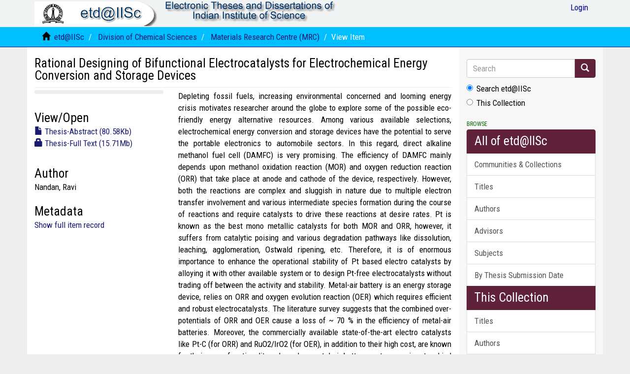

--- FILE ---
content_type: text/html;charset=utf-8
request_url: https://etd.iisc.ac.in/handle/2005/4302
body_size: 21461
content:
<!DOCTYPE html>
            <!--[if lt IE 7]> <html class="no-js lt-ie9 lt-ie8 lt-ie7" lang="en"> <![endif]-->
            <!--[if IE 7]>    <html class="no-js lt-ie9 lt-ie8" lang="en"> <![endif]-->
            <!--[if IE 8]>    <html class="no-js lt-ie9" lang="en"> <![endif]-->
            <!--[if gt IE 8]><!--> <html class="no-js" lang="en"> <!--<![endif]-->
            <head><META http-equiv="Content-Type" content="text/html; charset=UTF-8">
<meta content="text/html; charset=UTF-8" http-equiv="Content-Type">
<meta content="IE=edge,chrome=1" http-equiv="X-UA-Compatible">
<meta content="width=device-width,initial-scale=1" name="viewport">
<link rel="shortcut icon" href="/themes/Mirage2/images/IISc-favicon.ico">
<link rel="apple-touch-icon" href="/themes/Mirage2/images/apple-touch-icon.png">
<meta name="Generator" content="DSpace 6.3">
<link href="/themes/Mirage2/styles/main.css" rel="stylesheet">
<link type="text/css" rel="stylesheet" href="https://fonts.googleapis.com/css?family=Roboto Condensed:400,700">
<link type="application/opensearchdescription+xml" rel="search" href="http://etd.iisc.ac.in:80/open-search/description.xml" title="DSpace">
<script>
                //Clear default text of empty text areas on focus
                function tFocus(element)
                {
                if (element.value == ' '){element.value='';}
                }
                //Clear default text of empty text areas on submit
                function tSubmit(form)
                {
                var defaultedElements = document.getElementsByTagName("textarea");
                for (var i=0; i != defaultedElements.length; i++){
                if (defaultedElements[i].value == ' '){
                defaultedElements[i].value='';}}
                }
                //Disable pressing 'enter' key to submit a form (otherwise pressing 'enter' causes a submission to start over)
                function disableEnterKey(e)
                {
                var key;

                if(window.event)
                key = window.event.keyCode;     //Internet Explorer
                else
                key = e.which;     //Firefox and Netscape

                if(key == 13)  //if "Enter" pressed, then disable!
                return false;
                else
                return true;
                }
            </script><!--[if lt IE 9]>
                <script src="/themes/Mirage2/vendor/html5shiv/dist/html5shiv.js"> </script>
                <script src="/themes/Mirage2/vendor/respond/dest/respond.min.js"> </script>
                <![endif]--><script src="/themes/Mirage2/vendor/modernizr/modernizr.js"> </script>
<title>Rational Designing of Bifunctional Electrocatalysts for Electrochemical Energy Conversion and Storage Devices</title>
<link rel="schema.DCTERMS" href="http://purl.org/dc/terms/" />
<link rel="schema.DC" href="http://purl.org/dc/elements/1.1/" />
<meta name="DC.contributor" content="Nanda, K K" />
<meta name="DC.creator" content="Nandan, Ravi" />
<meta name="DCTERMS.dateAccepted" content="2019-11-25T05:19:47Z" scheme="DCTERMS.W3CDTF" />
<meta name="DCTERMS.available" content="2019-11-25T05:19:47Z" scheme="DCTERMS.W3CDTF" />
<meta name="DC.date" content="2017" scheme="DCTERMS.W3CDTF" />
<meta name="DC.identifier" content="https://etd.iisc.ac.in/handle/2005/4302" scheme="DCTERMS.URI" />
<meta name="DCTERMS.abstract" content="Depleting fossil fuels, increasing environmental concerned and looming energy crisis&#xD;&#xA;motivates researcher around the globe to explore some of the possible eco-friendly energy&#xD;&#xA;alternative resources. Among various available selections, electrochemical energy conversion&#xD;&#xA;and storage devices have the potential to serve the portable electronics to automobile sectors.&#xD;&#xA;In this regard, direct alkaline methanol fuel cell (DAMFC) is very promising. The efficiency&#xD;&#xA;of DAMFC mainly depends upon methanol oxidation reaction (MOR) and oxygen reduction&#xD;&#xA;reaction (ORR) that take place at anode and cathode of the device, respectively. However, both&#xD;&#xA;the reactions are complex and sluggish in nature due to multiple electron transfer involvement&#xD;&#xA;and various intermediate species formation during the course of reactions and require catalysts&#xD;&#xA;to drive these reactions at desire rates. Pt is known as the best mono metallic catalysts for both&#xD;&#xA;MOR and ORR, however, it suffers from catalytic poising and various degradation pathways&#xD;&#xA;like dissolution, leaching, agglomeration, Ostwald ripening, etc. Therefore, it is of enormous&#xD;&#xA;importance to enhance the operational stability of Pt based electro catalysts by alloying it with&#xD;&#xA;other available system or to design Pt-free electrocatalysts without trading off between the&#xD;&#xA;activity and stability. Metal-air battery is an energy storage device, relies on ORR and oxygen&#xD;&#xA;evolution reaction (OER) which requires efficient and robust electrocatalysts. The literature&#xD;&#xA;survey suggests that the combined over-potentials of ORR and OER cause a loss of ~ 70 % in&#xD;&#xA;the efficiency of metal-air batteries. Moreover, the commercially available state-of-the-art&#xD;&#xA;electro catalysts like Pt-C (for ORR) and RuO2/IrO2 (for OER), in addition to their high cost,&#xD;&#xA;are known for their mono-functionality only, and so metal-air battery system requires two kind&#xD;&#xA;of electrocatalysts to perform ORR/OER during discharging/charging. Therefore, it is of immense importance to develop commercially viable, robust and bifunctional electrocatalysts&#xD;&#xA;to serve the metal-air battery system. The present thesis presents the rational designing of&#xD;&#xA;bifunctional, robust and commercially viable electrocatalysts for electrochemical energy&#xD;&#xA;conversion and storage devices like DAMFC, metal-air batteries, water electrolyser and their&#xD;&#xA;practical realizations." xml:lang="en_US" />
<meta name="DC.language" content="en_US" xml:lang="en_US" scheme="DCTERMS.RFC1766" />
<meta name="DC.relation" content="G29195;" />
<meta name="DC.rights" content="I grant Indian Institute of Science the right to archive and to make available my thesis or dissertation in whole or in part in all forms of media, now hereafter known. I retain all proprietary rights, such as patent rights. I also retain the right to use in future works (such as articles or books) all or part&#xD;&#xA; of this thesis or dissertation" xml:lang="en_US" />
<meta name="DC.subject" content="Bifunctional Electrocatalyst" xml:lang="en_US" />
<meta name="DC.subject" content="Bifunctional Nano-electrocatalysts" xml:lang="en_US" />
<meta name="DC.subject" content="Oxygen Electrocatalysts" xml:lang="en_US" />
<meta name="DC.subject" content="Metal-air Batteries" xml:lang="en_US" />
<meta name="DC.subject" content="Pt-free Catalyst" xml:lang="en_US" />
<meta name="DC.subject" content="Bi-functional Electrocatalyst" xml:lang="en_US" />
<meta name="DC.subject" content="Methanol Fuel Cell" xml:lang="en_US" />
<meta name="DC.subject" content="Materials Science" xml:lang="en_US" />
<meta name="DC.title" content="Rational Designing of Bifunctional Electrocatalysts for Electrochemical Energy Conversion and Storage Devices" xml:lang="en_US" />
<meta name="DC.type" content="Thesis" xml:lang="en_US" />
<meta content="Bifunctional Electrocatalyst; Bifunctional Nano-electrocatalysts; Oxygen Electrocatalysts; Metal-air Batteries; Pt-free Catalyst; Bi-functional Electrocatalyst; Methanol Fuel Cell; Thesis" name="citation_keywords">
<meta content="Rational Designing of Bifunctional Electrocatalysts for Electrochemical Energy Conversion and Storage Devices" name="citation_title">
<meta content="Rational Designing of Bifunctional Electrocatalysts for Electrochemical Energy Conversion and Storage Devices" name="citation_dissertation_name">
<meta content="en_US" name="citation_language">
<meta content="Nandan, Ravi" name="citation_author">
<meta content="https://etd.iisc.ac.in/bitstream/2005/4302/1/G29195-Abs.pdf" name="citation_pdf_url">
<meta content="2019-11-25T05:19:47Z" name="citation_date">
<meta content="https://etd.iisc.ac.in/handle/2005/4302" name="citation_abstract_html_url">
</head><body>
<header>
<div role="navigation" class="navbar navbar-default navbar-static-top">
<div class="container">
<div class="navbar-header">
<button data-toggle="offcanvas" class="navbar-toggle" type="button"><span class="sr-only">Toggle navigation</span><span class="icon-bar"></span><span class="icon-bar"></span><span class="icon-bar"></span></button><a class="navbar-brand" href="/"><img src="/themes/Mirage2/images/etd.gif"></a><a class="navbar-brand"><img src="/themes/Mirage2/images/title.gif"></a>
<div class="navbar-header pull-right visible-xs hidden-sm hidden-md hidden-lg">
<ul class="nav nav-pills pull-left ">
<li>
<form method="get" action="/login" style="display: inline">
<button class="navbar-toggle navbar-link"><b aria-hidden="true" class="visible-xs glyphicon glyphicon-user"></b></button>
</form>
</li>
</ul>
</div>
</div>
<div class="navbar-header pull-right hidden-xs">
<ul class="nav navbar-nav pull-left"></ul>
<ul class="nav navbar-nav pull-left">
<li>
<a href="/login"><span class="hidden-xs">Login</span></a>
</li>
</ul>
<button type="button" class="navbar-toggle visible-sm" data-toggle="offcanvas"><span class="sr-only">Toggle navigation</span><span class="icon-bar"></span><span class="icon-bar"></span><span class="icon-bar"></span></button>
</div>
</div>
</div>
</header>
<div class="trail-wrapper hidden-print">
<div class="container">
<div class="row">
<div class="col-xs-12">
<div class="breadcrumb dropdown visible-xs">
<a data-toggle="dropdown" class="dropdown-toggle" role="button" href="#" id="trail-dropdown-toggle">View Item&nbsp;<b class="caret"></b></a>
<ul aria-labelledby="trail-dropdown-toggle" role="menu" class="dropdown-menu">
<li role="presentation">
<a role="menuitem" href="/"><i aria-hidden="true" class="glyphicon glyphicon-home"></i>&nbsp;
                        etd@IISc</a>
</li>
<li role="presentation">
<a role="menuitem" href="/handle/2005/10">Division of Chemical Sciences</a>
</li>
<li role="presentation">
<a role="menuitem" href="/handle/2005/12">Materials Research Centre (MRC)</a>
</li>
<li role="presentation" class="disabled">
<a href="#" role="menuitem">View Item</a>
</li>
</ul>
</div>
<ul class="breadcrumb hidden-xs">
<li>
<i aria-hidden="true" class="glyphicon glyphicon-home"></i>&nbsp;
            <a href="/">etd@IISc</a>
</li>
<li>
<a href="/handle/2005/10">Division of Chemical Sciences</a>
</li>
<li>
<a href="/handle/2005/12">Materials Research Centre (MRC)</a>
</li>
<li class="active">View Item</li>
</ul>
</div>
</div>
</div>
</div>
<div class="hidden" id="no-js-warning-wrapper">
<div id="no-js-warning">
<div class="notice failure">JavaScript is disabled for your browser. Some features of this site may not work without it.</div>
</div>
</div>
<div class="container" id="main-container">
<div class="row row-offcanvas row-offcanvas-right">
<div class="horizontal-slider clearfix">
<div class="col-xs-12 col-sm-12 col-md-9 main-content">
<div>
<div id="aspect_artifactbrowser_ItemViewer_div_item-view" class="ds-static-div primary">
<!-- External Metadata URL: cocoon://metadata/handle/2005/4302/mets.xml-->
<div class="item-summary-view-metadata">
<h2 class="page-header first-page-header">Rational Designing of Bifunctional Electrocatalysts for Electrochemical Energy Conversion and Storage Devices</h2>
<div class="row">
<div class="col-sm-4">
<div class="row">
<div class="col-xs-6 col-sm-12">
<div class="thumbnail"></div>
</div>
<div class="col-xs-6 col-sm-12">
<div class="item-page-field-wrapper table word-break">
<h5>View/<wbr></wbr>Open</h5>
<div>
<a href="/bitstream/handle/2005/4302/G29195-Abs.pdf?sequence=1&isAllowed=y"><i aria-hidden="true" class="glyphicon  glyphicon-file"></i> Thesis-Abstract (80.58Kb)</a>
</div>
<div>
<a href="/bitstream/handle/2005/4302/G29195.pdf?sequence=2&isAllowed=n"><i aria-hidden="true" class="glyphicon  glyphicon-lock"></i> Thesis-Full Text (15.71Mb)</a>
</div>
</div>
</div>
</div>
<div class="simple-item-view-authors item-page-field-wrapper table">
<h5>Author</h5>
<div>Nandan, Ravi</div>
</div>
<div class="simple-item-view-show-full item-page-field-wrapper table">
<h5>Metadata</h5>
<a href="/handle/2005/4302?show=full">Show full item record</a>
</div>
</div>
<div class="col-sm-8">
<div class="simple-item-view-description item-page-field-wrapper table">
<h5 class="visible-xs">Abstract</h5>
<div>Depleting fossil fuels, increasing environmental concerned and looming energy crisis&#13;
motivates researcher around the globe to explore some of the possible eco-friendly energy&#13;
alternative resources. Among various available selections, electrochemical energy conversion&#13;
and storage devices have the potential to serve the portable electronics to automobile sectors.&#13;
In this regard, direct alkaline methanol fuel cell (DAMFC) is very promising. The efficiency&#13;
of DAMFC mainly depends upon methanol oxidation reaction (MOR) and oxygen reduction&#13;
reaction (ORR) that take place at anode and cathode of the device, respectively. However, both&#13;
the reactions are complex and sluggish in nature due to multiple electron transfer involvement&#13;
and various intermediate species formation during the course of reactions and require catalysts&#13;
to drive these reactions at desire rates. Pt is known as the best mono metallic catalysts for both&#13;
MOR and ORR, however, it suffers from catalytic poising and various degradation pathways&#13;
like dissolution, leaching, agglomeration, Ostwald ripening, etc. Therefore, it is of enormous&#13;
importance to enhance the operational stability of Pt based electro catalysts by alloying it with&#13;
other available system or to design Pt-free electrocatalysts without trading off between the&#13;
activity and stability. Metal-air battery is an energy storage device, relies on ORR and oxygen&#13;
evolution reaction (OER) which requires efficient and robust electrocatalysts. The literature&#13;
survey suggests that the combined over-potentials of ORR and OER cause a loss of ~ 70 % in&#13;
the efficiency of metal-air batteries. Moreover, the commercially available state-of-the-art&#13;
electro catalysts like Pt-C (for ORR) and RuO2/IrO2 (for OER), in addition to their high cost,&#13;
are known for their mono-functionality only, and so metal-air battery system requires two kind&#13;
of electrocatalysts to perform ORR/OER during discharging/charging. Therefore, it is of immense importance to develop commercially viable, robust and bifunctional electrocatalysts&#13;
to serve the metal-air battery system. The present thesis presents the rational designing of&#13;
bifunctional, robust and commercially viable electrocatalysts for electrochemical energy&#13;
conversion and storage devices like DAMFC, metal-air batteries, water electrolyser and their&#13;
practical realizations.</div>
</div>
<div class="simple-item-view-uri item-page-field-wrapper table">
<h5>URI</h5>
<span><a href="https://etd.iisc.ac.in/handle/2005/4302">https://etd.iisc.ac.in/handle/2005/4302</a></span>
</div>
<div class="simple-item-view-collections item-page-field-wrapper table">
<h5>Collections</h5>
<ul class="ds-referenceSet-list">
<!-- External Metadata URL: cocoon://metadata/handle/2005/12/mets.xml-->
<li>
<a href="/handle/2005/12">Materials Research Centre (MRC)</a> [209]</li>
</ul>
</div>
</div>
</div>
</div>
</div>
</div>
<div class="visible-xs visible-sm">
<footer>
<div class="row">
<hr>
<div class="col-xs-7 col-sm-8">
<div>
			etd@IISc is a joint service of <a target="_blank" href="http://www.serc.iisc.ac.in/">SERC</a>  &amp;  <a target="_blank" href="http://library.iisc.ac.in/">J R D Tata Memorial (JRDTML) Library</a> || Powered by <a target="_blank" href="http://www.dspace.org/">DSpace software</a> || <a target="_blank" href="http://www.duraspace.org/">DuraSpace</a>
</div>
<div class="hidden-print">
<a href="/contact">Contact Us</a> | <a href="/feedback">Send Feedback</a> | <a href="http://etd.iisc.ac.in/static/etd/instructions/index.htm">Thesis Templates</a>
</div>
</div>
<div class="col-xs-5 col-sm-4 hidden-print">
<div class="pull-right">
<span class="theme-by">Theme by&nbsp;</span>
<br>
<a href="http://atmire.com" target="_blank" title="Atmire NV"><img src="/themes/Mirage2/images/atmire-logo-small.svg" alt="Atmire NV"></a>
</div>
</div>
</div>
<a class="hidden" href="/htmlmap">&nbsp;</a>
<p>&nbsp;</p>
</footer>
</div>
</div>
<div role="navigation" id="sidebar" class="col-xs-6 col-sm-3 sidebar-offcanvas">
<div class="word-break hidden-print" id="ds-options">
<div class="ds-option-set" id="ds-search-option">
<form method="post" class="" id="ds-search-form" action="/discover">
<fieldset>
<div class="input-group">
<input placeholder="Search" type="text" class="ds-text-field form-control" name="query"><span class="input-group-btn"><button title="Go" class="ds-button-field btn btn-primary"><span aria-hidden="true" class="glyphicon glyphicon-search"></span></button></span>
</div>
<div class="radio">
<label><input checked value="" name="scope" type="radio" id="ds-search-form-scope-all">Search etd@IISc</label>
</div>
<div class="radio">
<label><input name="scope" type="radio" id="ds-search-form-scope-container" value="2005/12">This Collection</label>
</div>
</fieldset>
</form>
</div>
<h2 class="ds-option-set-head  h6">Browse</h2>
<div id="aspect_viewArtifacts_Navigation_list_browse" class="list-group">
<a class="list-group-item active"><span class="h5 list-group-item-heading  h5">All of etd@IISc</span></a><a href="/community-list" class="list-group-item ds-option">Communities &amp; Collections</a><a href="/browse?type=title" class="list-group-item ds-option">Titles</a><a href="/browse?type=author" class="list-group-item ds-option">Authors</a><a href="/browse?type=advisor" class="list-group-item ds-option">Advisors</a><a href="/browse?type=subject" class="list-group-item ds-option">Subjects</a><a href="/browse?type=datesubmitted" class="list-group-item ds-option">By Thesis Submission Date</a><a class="list-group-item active"><span class="h5 list-group-item-heading  h5">This Collection</span></a><a href="/handle/2005/12/browse?type=title" class="list-group-item ds-option">Titles</a><a href="/handle/2005/12/browse?type=author" class="list-group-item ds-option">Authors</a><a href="/handle/2005/12/browse?type=advisor" class="list-group-item ds-option">Advisors</a><a href="/handle/2005/12/browse?type=subject" class="list-group-item ds-option">Subjects</a><a href="/handle/2005/12/browse?type=datesubmitted" class="list-group-item ds-option">By Thesis Submission Date</a>
</div>
<h2 class="ds-option-set-head  h6">My Account</h2>
<div id="aspect_viewArtifacts_Navigation_list_account" class="list-group">
<a href="/login" class="list-group-item ds-option">Login</a><a href="/register" class="list-group-item ds-option">Register</a>
</div>
<div id="aspect_viewArtifacts_Navigation_list_context" class="list-group"></div>
<div id="aspect_viewArtifacts_Navigation_list_administrative" class="list-group"></div>
<div id="aspect_discovery_Navigation_list_discovery" class="list-group"></div>
</div>
</div>
</div>
</div>
<div class="hidden-xs hidden-sm">
<footer>
<div class="row">
<hr>
<div class="col-xs-7 col-sm-8">
<div>
			etd@IISc is a joint service of <a target="_blank" href="http://www.serc.iisc.ac.in/">SERC</a>  &amp;  <a target="_blank" href="http://library.iisc.ac.in/">J R D Tata Memorial (JRDTML) Library</a> || Powered by <a target="_blank" href="http://www.dspace.org/">DSpace software</a> || <a target="_blank" href="http://www.duraspace.org/">DuraSpace</a>
</div>
<div class="hidden-print">
<a href="/contact">Contact Us</a> | <a href="/feedback">Send Feedback</a> | <a href="http://etd.iisc.ac.in/static/etd/instructions/index.htm">Thesis Templates</a>
</div>
</div>
<div class="col-xs-5 col-sm-4 hidden-print">
<div class="pull-right">
<span class="theme-by">Theme by&nbsp;</span>
<br>
<a href="http://atmire.com" target="_blank" title="Atmire NV"><img src="/themes/Mirage2/images/atmire-logo-small.svg" alt="Atmire NV"></a>
</div>
</div>
</div>
<a class="hidden" href="/htmlmap">&nbsp;</a>
<p>&nbsp;</p>
</footer>
</div>
</div>
<script type="text/javascript">
                         if(typeof window.publication === 'undefined'){
                            window.publication={};
                          };
                        window.publication.contextPath= '';window.publication.themePath= '/themes/Mirage2/';</script><script>if(!window.DSpace){window.DSpace={};}window.DSpace.context_path='';window.DSpace.theme_path='/themes/Mirage2/';</script><script src="/themes/Mirage2/scripts/theme.js"> </script><script>
                (function(i,s,o,g,r,a,m){i['GoogleAnalyticsObject']=r;i[r]=i[r]||function(){
                (i[r].q=i[r].q||[]).push(arguments)},i[r].l=1*new Date();a=s.createElement(o),
                m=s.getElementsByTagName(o)[0];a.async=1;a.src=g;m.parentNode.insertBefore(a,m)
                })(window,document,'script','//www.google-analytics.com/analytics.js','ga');

                ga('create', 'ec8e1be67f44baf88180efda4d336e380511156a', 'etd.iisc.ac.in');
                ga('send', 'pageview');
            </script>
</body></html>
